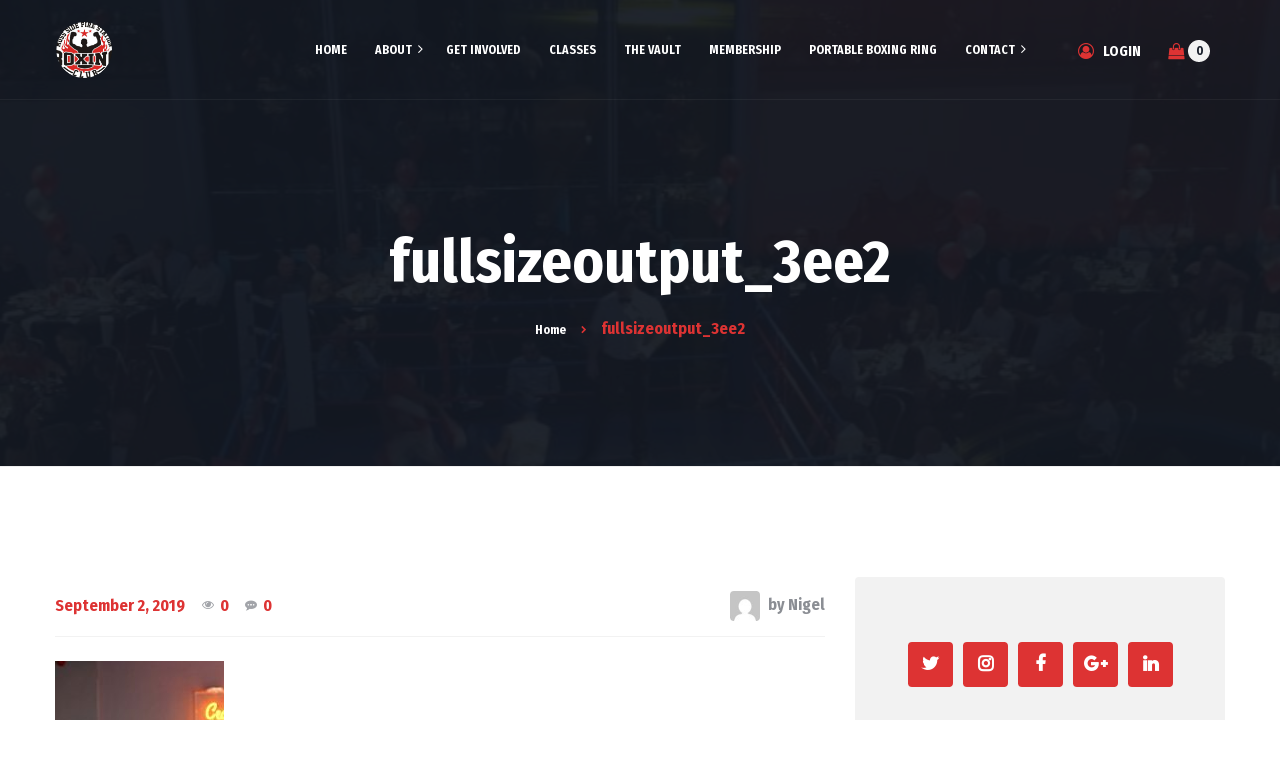

--- FILE ---
content_type: text/html; charset=UTF-8
request_url: https://mosssidefirebox.co.uk/fullsizeoutput_3ee2/
body_size: 18675
content:
<!DOCTYPE html>
<html lang="en">
<head>
	<meta charset="UTF-8">
	<meta name="viewport" content="width=device-width">
	<meta name="format-detection" content="telephone=no">
	<link rel="profile" href="http://gmpg.org/xfn/11">
	<link rel="pingback" href="https://mosssidefirebox.co.uk/xmlrpc.php">
	<script>!function(e,c){e[c]=e[c]+(e[c]&&" ")+"quform-js"}(document.documentElement,"className");</script><title>fullsizeoutput_3ee2 &#8211; Moss Side Fire Station </title>
<meta name='robots' content='max-image-preview:large' />
	<style>img:is([sizes="auto" i], [sizes^="auto," i]) { contain-intrinsic-size: 3000px 1500px }</style>
	<script>window._wca = window._wca || [];</script>
<link rel='dns-prefetch' href='//stats.wp.com' />
<link rel='dns-prefetch' href='//secure.gravatar.com' />
<link rel='dns-prefetch' href='//fonts.googleapis.com' />
<link rel='dns-prefetch' href='//v0.wordpress.com' />
<link rel="alternate" type="application/rss+xml" title="Moss Side Fire Station  &raquo; Feed" href="https://mosssidefirebox.co.uk/feed/" />
<link rel="alternate" type="application/rss+xml" title="Moss Side Fire Station  &raquo; Comments Feed" href="https://mosssidefirebox.co.uk/comments/feed/" />
<link rel="alternate" type="text/calendar" title="Moss Side Fire Station  &raquo; iCal Feed" href="https://mosssidefirebox.co.uk/events/?ical=1" />
<link rel="alternate" type="application/rss+xml" title="Moss Side Fire Station  &raquo; fullsizeoutput_3ee2 Comments Feed" href="https://mosssidefirebox.co.uk/feed/?attachment_id=7052" />
<script type="text/javascript">
/* <![CDATA[ */
window._wpemojiSettings = {"baseUrl":"https:\/\/s.w.org\/images\/core\/emoji\/16.0.1\/72x72\/","ext":".png","svgUrl":"https:\/\/s.w.org\/images\/core\/emoji\/16.0.1\/svg\/","svgExt":".svg","source":{"concatemoji":"https:\/\/mosssidefirebox.co.uk\/wp-includes\/js\/wp-emoji-release.min.js?ver=6.8.3"}};
/*! This file is auto-generated */
!function(s,n){var o,i,e;function c(e){try{var t={supportTests:e,timestamp:(new Date).valueOf()};sessionStorage.setItem(o,JSON.stringify(t))}catch(e){}}function p(e,t,n){e.clearRect(0,0,e.canvas.width,e.canvas.height),e.fillText(t,0,0);var t=new Uint32Array(e.getImageData(0,0,e.canvas.width,e.canvas.height).data),a=(e.clearRect(0,0,e.canvas.width,e.canvas.height),e.fillText(n,0,0),new Uint32Array(e.getImageData(0,0,e.canvas.width,e.canvas.height).data));return t.every(function(e,t){return e===a[t]})}function u(e,t){e.clearRect(0,0,e.canvas.width,e.canvas.height),e.fillText(t,0,0);for(var n=e.getImageData(16,16,1,1),a=0;a<n.data.length;a++)if(0!==n.data[a])return!1;return!0}function f(e,t,n,a){switch(t){case"flag":return n(e,"\ud83c\udff3\ufe0f\u200d\u26a7\ufe0f","\ud83c\udff3\ufe0f\u200b\u26a7\ufe0f")?!1:!n(e,"\ud83c\udde8\ud83c\uddf6","\ud83c\udde8\u200b\ud83c\uddf6")&&!n(e,"\ud83c\udff4\udb40\udc67\udb40\udc62\udb40\udc65\udb40\udc6e\udb40\udc67\udb40\udc7f","\ud83c\udff4\u200b\udb40\udc67\u200b\udb40\udc62\u200b\udb40\udc65\u200b\udb40\udc6e\u200b\udb40\udc67\u200b\udb40\udc7f");case"emoji":return!a(e,"\ud83e\udedf")}return!1}function g(e,t,n,a){var r="undefined"!=typeof WorkerGlobalScope&&self instanceof WorkerGlobalScope?new OffscreenCanvas(300,150):s.createElement("canvas"),o=r.getContext("2d",{willReadFrequently:!0}),i=(o.textBaseline="top",o.font="600 32px Arial",{});return e.forEach(function(e){i[e]=t(o,e,n,a)}),i}function t(e){var t=s.createElement("script");t.src=e,t.defer=!0,s.head.appendChild(t)}"undefined"!=typeof Promise&&(o="wpEmojiSettingsSupports",i=["flag","emoji"],n.supports={everything:!0,everythingExceptFlag:!0},e=new Promise(function(e){s.addEventListener("DOMContentLoaded",e,{once:!0})}),new Promise(function(t){var n=function(){try{var e=JSON.parse(sessionStorage.getItem(o));if("object"==typeof e&&"number"==typeof e.timestamp&&(new Date).valueOf()<e.timestamp+604800&&"object"==typeof e.supportTests)return e.supportTests}catch(e){}return null}();if(!n){if("undefined"!=typeof Worker&&"undefined"!=typeof OffscreenCanvas&&"undefined"!=typeof URL&&URL.createObjectURL&&"undefined"!=typeof Blob)try{var e="postMessage("+g.toString()+"("+[JSON.stringify(i),f.toString(),p.toString(),u.toString()].join(",")+"));",a=new Blob([e],{type:"text/javascript"}),r=new Worker(URL.createObjectURL(a),{name:"wpTestEmojiSupports"});return void(r.onmessage=function(e){c(n=e.data),r.terminate(),t(n)})}catch(e){}c(n=g(i,f,p,u))}t(n)}).then(function(e){for(var t in e)n.supports[t]=e[t],n.supports.everything=n.supports.everything&&n.supports[t],"flag"!==t&&(n.supports.everythingExceptFlag=n.supports.everythingExceptFlag&&n.supports[t]);n.supports.everythingExceptFlag=n.supports.everythingExceptFlag&&!n.supports.flag,n.DOMReady=!1,n.readyCallback=function(){n.DOMReady=!0}}).then(function(){return e}).then(function(){var e;n.supports.everything||(n.readyCallback(),(e=n.source||{}).concatemoji?t(e.concatemoji):e.wpemoji&&e.twemoji&&(t(e.twemoji),t(e.wpemoji)))}))}((window,document),window._wpemojiSettings);
/* ]]> */
</script>

<link rel='stylesheet' id='dashicons-css' href='https://mosssidefirebox.co.uk/wp-includes/css/dashicons.min.css?ver=6.8.3' type='text/css' media='all' />
<link rel='stylesheet' id='post-views-counter-frontend-css' href='https://mosssidefirebox.co.uk/wp-content/plugins/post-views-counter/css/frontend.min.css?ver=1.5.7' type='text/css' media='all' />
<style id='wp-emoji-styles-inline-css' type='text/css'>

	img.wp-smiley, img.emoji {
		display: inline !important;
		border: none !important;
		box-shadow: none !important;
		height: 1em !important;
		width: 1em !important;
		margin: 0 0.07em !important;
		vertical-align: -0.1em !important;
		background: none !important;
		padding: 0 !important;
	}
</style>
<link rel='stylesheet' id='wp-block-library-css' href='https://mosssidefirebox.co.uk/wp-includes/css/dist/block-library/style.min.css?ver=6.8.3' type='text/css' media='all' />
<style id='classic-theme-styles-inline-css' type='text/css'>
/*! This file is auto-generated */
.wp-block-button__link{color:#fff;background-color:#32373c;border-radius:9999px;box-shadow:none;text-decoration:none;padding:calc(.667em + 2px) calc(1.333em + 2px);font-size:1.125em}.wp-block-file__button{background:#32373c;color:#fff;text-decoration:none}
</style>
<style id='esf-fb-halfwidth-style-inline-css' type='text/css'>
.wp-block-create-block-easy-social-feed-facebook-carousel{background-color:#21759b;color:#fff;padding:2px}

</style>
<style id='esf-fb-fullwidth-style-inline-css' type='text/css'>
.wp-block-create-block-easy-social-feed-facebook-carousel{background-color:#21759b;color:#fff;padding:2px}

</style>
<style id='esf-fb-thumbnail-style-inline-css' type='text/css'>
.wp-block-create-block-easy-social-feed-facebook-carousel{background-color:#21759b;color:#fff;padding:2px}

</style>
<link rel='stylesheet' id='mediaelement-css' href='https://mosssidefirebox.co.uk/wp-includes/js/mediaelement/mediaelementplayer-legacy.min.css?ver=4.2.17' type='text/css' media='all' />
<link rel='stylesheet' id='wp-mediaelement-css' href='https://mosssidefirebox.co.uk/wp-includes/js/mediaelement/wp-mediaelement.min.css?ver=6.8.3' type='text/css' media='all' />
<style id='jetpack-sharing-buttons-style-inline-css' type='text/css'>
.jetpack-sharing-buttons__services-list{display:flex;flex-direction:row;flex-wrap:wrap;gap:0;list-style-type:none;margin:5px;padding:0}.jetpack-sharing-buttons__services-list.has-small-icon-size{font-size:12px}.jetpack-sharing-buttons__services-list.has-normal-icon-size{font-size:16px}.jetpack-sharing-buttons__services-list.has-large-icon-size{font-size:24px}.jetpack-sharing-buttons__services-list.has-huge-icon-size{font-size:36px}@media print{.jetpack-sharing-buttons__services-list{display:none!important}}.editor-styles-wrapper .wp-block-jetpack-sharing-buttons{gap:0;padding-inline-start:0}ul.jetpack-sharing-buttons__services-list.has-background{padding:1.25em 2.375em}
</style>
<link rel='stylesheet' id='mpp_gutenberg-css' href='https://mosssidefirebox.co.uk/wp-content/plugins/metronet-profile-picture/dist/blocks.style.build.css?ver=2.6.3' type='text/css' media='all' />
<style id='global-styles-inline-css' type='text/css'>
:root{--wp--preset--aspect-ratio--square: 1;--wp--preset--aspect-ratio--4-3: 4/3;--wp--preset--aspect-ratio--3-4: 3/4;--wp--preset--aspect-ratio--3-2: 3/2;--wp--preset--aspect-ratio--2-3: 2/3;--wp--preset--aspect-ratio--16-9: 16/9;--wp--preset--aspect-ratio--9-16: 9/16;--wp--preset--color--black: #000000;--wp--preset--color--cyan-bluish-gray: #abb8c3;--wp--preset--color--white: #ffffff;--wp--preset--color--pale-pink: #f78da7;--wp--preset--color--vivid-red: #cf2e2e;--wp--preset--color--luminous-vivid-orange: #ff6900;--wp--preset--color--luminous-vivid-amber: #fcb900;--wp--preset--color--light-green-cyan: #7bdcb5;--wp--preset--color--vivid-green-cyan: #00d084;--wp--preset--color--pale-cyan-blue: #8ed1fc;--wp--preset--color--vivid-cyan-blue: #0693e3;--wp--preset--color--vivid-purple: #9b51e0;--wp--preset--gradient--vivid-cyan-blue-to-vivid-purple: linear-gradient(135deg,rgba(6,147,227,1) 0%,rgb(155,81,224) 100%);--wp--preset--gradient--light-green-cyan-to-vivid-green-cyan: linear-gradient(135deg,rgb(122,220,180) 0%,rgb(0,208,130) 100%);--wp--preset--gradient--luminous-vivid-amber-to-luminous-vivid-orange: linear-gradient(135deg,rgba(252,185,0,1) 0%,rgba(255,105,0,1) 100%);--wp--preset--gradient--luminous-vivid-orange-to-vivid-red: linear-gradient(135deg,rgba(255,105,0,1) 0%,rgb(207,46,46) 100%);--wp--preset--gradient--very-light-gray-to-cyan-bluish-gray: linear-gradient(135deg,rgb(238,238,238) 0%,rgb(169,184,195) 100%);--wp--preset--gradient--cool-to-warm-spectrum: linear-gradient(135deg,rgb(74,234,220) 0%,rgb(151,120,209) 20%,rgb(207,42,186) 40%,rgb(238,44,130) 60%,rgb(251,105,98) 80%,rgb(254,248,76) 100%);--wp--preset--gradient--blush-light-purple: linear-gradient(135deg,rgb(255,206,236) 0%,rgb(152,150,240) 100%);--wp--preset--gradient--blush-bordeaux: linear-gradient(135deg,rgb(254,205,165) 0%,rgb(254,45,45) 50%,rgb(107,0,62) 100%);--wp--preset--gradient--luminous-dusk: linear-gradient(135deg,rgb(255,203,112) 0%,rgb(199,81,192) 50%,rgb(65,88,208) 100%);--wp--preset--gradient--pale-ocean: linear-gradient(135deg,rgb(255,245,203) 0%,rgb(182,227,212) 50%,rgb(51,167,181) 100%);--wp--preset--gradient--electric-grass: linear-gradient(135deg,rgb(202,248,128) 0%,rgb(113,206,126) 100%);--wp--preset--gradient--midnight: linear-gradient(135deg,rgb(2,3,129) 0%,rgb(40,116,252) 100%);--wp--preset--font-size--small: 13px;--wp--preset--font-size--medium: 20px;--wp--preset--font-size--large: 36px;--wp--preset--font-size--x-large: 42px;--wp--preset--spacing--20: 0.44rem;--wp--preset--spacing--30: 0.67rem;--wp--preset--spacing--40: 1rem;--wp--preset--spacing--50: 1.5rem;--wp--preset--spacing--60: 2.25rem;--wp--preset--spacing--70: 3.38rem;--wp--preset--spacing--80: 5.06rem;--wp--preset--shadow--natural: 6px 6px 9px rgba(0, 0, 0, 0.2);--wp--preset--shadow--deep: 12px 12px 50px rgba(0, 0, 0, 0.4);--wp--preset--shadow--sharp: 6px 6px 0px rgba(0, 0, 0, 0.2);--wp--preset--shadow--outlined: 6px 6px 0px -3px rgba(255, 255, 255, 1), 6px 6px rgba(0, 0, 0, 1);--wp--preset--shadow--crisp: 6px 6px 0px rgba(0, 0, 0, 1);}:where(.is-layout-flex){gap: 0.5em;}:where(.is-layout-grid){gap: 0.5em;}body .is-layout-flex{display: flex;}.is-layout-flex{flex-wrap: wrap;align-items: center;}.is-layout-flex > :is(*, div){margin: 0;}body .is-layout-grid{display: grid;}.is-layout-grid > :is(*, div){margin: 0;}:where(.wp-block-columns.is-layout-flex){gap: 2em;}:where(.wp-block-columns.is-layout-grid){gap: 2em;}:where(.wp-block-post-template.is-layout-flex){gap: 1.25em;}:where(.wp-block-post-template.is-layout-grid){gap: 1.25em;}.has-black-color{color: var(--wp--preset--color--black) !important;}.has-cyan-bluish-gray-color{color: var(--wp--preset--color--cyan-bluish-gray) !important;}.has-white-color{color: var(--wp--preset--color--white) !important;}.has-pale-pink-color{color: var(--wp--preset--color--pale-pink) !important;}.has-vivid-red-color{color: var(--wp--preset--color--vivid-red) !important;}.has-luminous-vivid-orange-color{color: var(--wp--preset--color--luminous-vivid-orange) !important;}.has-luminous-vivid-amber-color{color: var(--wp--preset--color--luminous-vivid-amber) !important;}.has-light-green-cyan-color{color: var(--wp--preset--color--light-green-cyan) !important;}.has-vivid-green-cyan-color{color: var(--wp--preset--color--vivid-green-cyan) !important;}.has-pale-cyan-blue-color{color: var(--wp--preset--color--pale-cyan-blue) !important;}.has-vivid-cyan-blue-color{color: var(--wp--preset--color--vivid-cyan-blue) !important;}.has-vivid-purple-color{color: var(--wp--preset--color--vivid-purple) !important;}.has-black-background-color{background-color: var(--wp--preset--color--black) !important;}.has-cyan-bluish-gray-background-color{background-color: var(--wp--preset--color--cyan-bluish-gray) !important;}.has-white-background-color{background-color: var(--wp--preset--color--white) !important;}.has-pale-pink-background-color{background-color: var(--wp--preset--color--pale-pink) !important;}.has-vivid-red-background-color{background-color: var(--wp--preset--color--vivid-red) !important;}.has-luminous-vivid-orange-background-color{background-color: var(--wp--preset--color--luminous-vivid-orange) !important;}.has-luminous-vivid-amber-background-color{background-color: var(--wp--preset--color--luminous-vivid-amber) !important;}.has-light-green-cyan-background-color{background-color: var(--wp--preset--color--light-green-cyan) !important;}.has-vivid-green-cyan-background-color{background-color: var(--wp--preset--color--vivid-green-cyan) !important;}.has-pale-cyan-blue-background-color{background-color: var(--wp--preset--color--pale-cyan-blue) !important;}.has-vivid-cyan-blue-background-color{background-color: var(--wp--preset--color--vivid-cyan-blue) !important;}.has-vivid-purple-background-color{background-color: var(--wp--preset--color--vivid-purple) !important;}.has-black-border-color{border-color: var(--wp--preset--color--black) !important;}.has-cyan-bluish-gray-border-color{border-color: var(--wp--preset--color--cyan-bluish-gray) !important;}.has-white-border-color{border-color: var(--wp--preset--color--white) !important;}.has-pale-pink-border-color{border-color: var(--wp--preset--color--pale-pink) !important;}.has-vivid-red-border-color{border-color: var(--wp--preset--color--vivid-red) !important;}.has-luminous-vivid-orange-border-color{border-color: var(--wp--preset--color--luminous-vivid-orange) !important;}.has-luminous-vivid-amber-border-color{border-color: var(--wp--preset--color--luminous-vivid-amber) !important;}.has-light-green-cyan-border-color{border-color: var(--wp--preset--color--light-green-cyan) !important;}.has-vivid-green-cyan-border-color{border-color: var(--wp--preset--color--vivid-green-cyan) !important;}.has-pale-cyan-blue-border-color{border-color: var(--wp--preset--color--pale-cyan-blue) !important;}.has-vivid-cyan-blue-border-color{border-color: var(--wp--preset--color--vivid-cyan-blue) !important;}.has-vivid-purple-border-color{border-color: var(--wp--preset--color--vivid-purple) !important;}.has-vivid-cyan-blue-to-vivid-purple-gradient-background{background: var(--wp--preset--gradient--vivid-cyan-blue-to-vivid-purple) !important;}.has-light-green-cyan-to-vivid-green-cyan-gradient-background{background: var(--wp--preset--gradient--light-green-cyan-to-vivid-green-cyan) !important;}.has-luminous-vivid-amber-to-luminous-vivid-orange-gradient-background{background: var(--wp--preset--gradient--luminous-vivid-amber-to-luminous-vivid-orange) !important;}.has-luminous-vivid-orange-to-vivid-red-gradient-background{background: var(--wp--preset--gradient--luminous-vivid-orange-to-vivid-red) !important;}.has-very-light-gray-to-cyan-bluish-gray-gradient-background{background: var(--wp--preset--gradient--very-light-gray-to-cyan-bluish-gray) !important;}.has-cool-to-warm-spectrum-gradient-background{background: var(--wp--preset--gradient--cool-to-warm-spectrum) !important;}.has-blush-light-purple-gradient-background{background: var(--wp--preset--gradient--blush-light-purple) !important;}.has-blush-bordeaux-gradient-background{background: var(--wp--preset--gradient--blush-bordeaux) !important;}.has-luminous-dusk-gradient-background{background: var(--wp--preset--gradient--luminous-dusk) !important;}.has-pale-ocean-gradient-background{background: var(--wp--preset--gradient--pale-ocean) !important;}.has-electric-grass-gradient-background{background: var(--wp--preset--gradient--electric-grass) !important;}.has-midnight-gradient-background{background: var(--wp--preset--gradient--midnight) !important;}.has-small-font-size{font-size: var(--wp--preset--font-size--small) !important;}.has-medium-font-size{font-size: var(--wp--preset--font-size--medium) !important;}.has-large-font-size{font-size: var(--wp--preset--font-size--large) !important;}.has-x-large-font-size{font-size: var(--wp--preset--font-size--x-large) !important;}
:where(.wp-block-post-template.is-layout-flex){gap: 1.25em;}:where(.wp-block-post-template.is-layout-grid){gap: 1.25em;}
:where(.wp-block-columns.is-layout-flex){gap: 2em;}:where(.wp-block-columns.is-layout-grid){gap: 2em;}
:root :where(.wp-block-pullquote){font-size: 1.5em;line-height: 1.6;}
</style>
<link rel='stylesheet' id='contact-form-7-css' href='https://mosssidefirebox.co.uk/wp-content/plugins/contact-form-7/includes/css/styles.css?ver=6.1.3' type='text/css' media='all' />
<link rel='stylesheet' id='ctf_styles-css' href='https://mosssidefirebox.co.uk/wp-content/plugins/custom-twitter-feeds/css/ctf-styles.min.css?ver=2.3.1' type='text/css' media='all' />
<link rel='stylesheet' id='easy-facebook-likebox-custom-fonts-css' href='https://mosssidefirebox.co.uk/wp-content/plugins/easy-facebook-likebox/frontend/assets/css/esf-custom-fonts.css?ver=6.8.3' type='text/css' media='all' />
<link rel='stylesheet' id='easy-facebook-likebox-popup-styles-css' href='https://mosssidefirebox.co.uk/wp-content/plugins/easy-facebook-likebox/facebook/frontend/assets/css/esf-free-popup.css?ver=6.6.5' type='text/css' media='all' />
<link rel='stylesheet' id='easy-facebook-likebox-frontend-css' href='https://mosssidefirebox.co.uk/wp-content/plugins/easy-facebook-likebox/facebook/frontend/assets/css/easy-facebook-likebox-frontend.css?ver=6.6.5' type='text/css' media='all' />
<link rel='stylesheet' id='easy-facebook-likebox-customizer-style-css' href='https://mosssidefirebox.co.uk/wp-admin/admin-ajax.php?action=easy-facebook-likebox-customizer-style&#038;ver=6.6.5' type='text/css' media='all' />
<link rel='stylesheet' id='rs-plugin-settings-css' href='https://mosssidefirebox.co.uk/wp-content/plugins/revslider/public/assets/css/rs6.css?ver=6.1.2' type='text/css' media='all' />
<style id='rs-plugin-settings-inline-css' type='text/css'>
#rs-demo-id {}
</style>
<link rel='stylesheet' id='woocommerce-layout-css' href='https://mosssidefirebox.co.uk/wp-content/plugins/woocommerce/assets/css/woocommerce-layout.css?ver=10.3.4' type='text/css' media='all' />
<style id='woocommerce-layout-inline-css' type='text/css'>

	.infinite-scroll .woocommerce-pagination {
		display: none;
	}
</style>
<link rel='stylesheet' id='woocommerce-smallscreen-css' href='https://mosssidefirebox.co.uk/wp-content/plugins/woocommerce/assets/css/woocommerce-smallscreen.css?ver=10.3.4' type='text/css' media='only screen and (max-width: 768px)' />
<link rel='stylesheet' id='woocommerce-general-css' href='https://mosssidefirebox.co.uk/wp-content/plugins/woocommerce/assets/css/woocommerce.css?ver=10.3.4' type='text/css' media='all' />
<style id='woocommerce-inline-inline-css' type='text/css'>
.woocommerce form .form-row .required { visibility: visible; }
</style>
<link rel='stylesheet' id='quform-css' href='https://mosssidefirebox.co.uk/wp-content/plugins/quform/cache/quform.css?ver=1566545818' type='text/css' media='all' />
<link rel='stylesheet' id='brands-styles-css' href='https://mosssidefirebox.co.uk/wp-content/plugins/woocommerce/assets/css/brands.css?ver=10.3.4' type='text/css' media='all' />
<link rel='stylesheet' id='bootstrap-css' href='https://mosssidefirebox.co.uk/wp-content/themes/artkombat/assets/css/bootstrap-grid.css?ver=1.0' type='text/css' media='all' />
<link rel='stylesheet' id='artkombat-plugins-css-css' href='https://mosssidefirebox.co.uk/wp-content/themes/artkombat/assets/css/plugins.css?ver=1.2.1' type='text/css' media='all' />
<link rel='stylesheet' id='artkombat-theme-style-css' href='https://mosssidefirebox.co.uk/wp-content/themes/artkombat/style.css?ver=1.2.1' type='text/css' media='all' />
<style id='artkombat-theme-style-inline-css' type='text/css'>
.page-header { background-image: url(//mosssidefirebox.co.uk/wp-content/uploads/2018/12/Mossinnerpagebanner-1.png) !important; } 
#ltx-widgets-footer { background-image: url(//mosssidefirebox.co.uk/wp-content/uploads/2018/12/grey-370125_1280.png) !important; } 
.go-top:before { background-image: url(//mosssidefirebox.co.uk/wp-content/uploads/2018/09/img-go-top.png) !important; } 
nav.navbar .logo img { max-height: 65px; } 
			:root {			  --black:  #171d29;			  --gray:   #f2f2f2;			  --white:  #ffffff;			  --main:   #dd3333;			  --main-lighter:   #fb5151;			  --second:   #dd3333;			  			  --font-main:   'Open Sans';			  --font-headers: 'Fira Sans Condensed';			  			}				
</style>
<link rel='stylesheet' id='font-awesome-css' href='https://mosssidefirebox.co.uk/wp-content/plugins/js_composer/assets/lib/bower/font-awesome/css/font-awesome.min.css?ver=6.0.5' type='text/css' media='all' />
<link rel='stylesheet' id='esf-custom-fonts-css' href='https://mosssidefirebox.co.uk/wp-content/plugins/easy-facebook-likebox/frontend/assets/css/esf-custom-fonts.css?ver=6.8.3' type='text/css' media='all' />
<link rel='stylesheet' id='esf-insta-frontend-css' href='https://mosssidefirebox.co.uk/wp-content/plugins/easy-facebook-likebox//instagram/frontend/assets/css/esf-insta-frontend.css?ver=6.8.3' type='text/css' media='all' />
<link rel='stylesheet' id='esf-insta-customizer-style-css' href='https://mosssidefirebox.co.uk/wp-admin/admin-ajax.php?action=esf-insta-customizer-style&#038;ver=6.8.3' type='text/css' media='all' />
<!--[if lt IE 9]>
<link rel='stylesheet' id='vc_lte_ie9-css' href='https://mosssidefirebox.co.uk/wp-content/plugins/js_composer/assets/css/vc_lte_ie9.min.css?ver=6.0.5' type='text/css' media='screen' />
<![endif]-->
<link rel='stylesheet' id='fw-option-type-icon-v2-pack-linecons-css' href='https://mosssidefirebox.co.uk/wp-content/plugins/unyson/framework/static/libs/linecons/css/linecons.css?ver=2.7.31' type='text/css' media='all' />
<link rel='stylesheet' id='fw-option-type-icon-v2-pack-font-awesome-css' href='https://mosssidefirebox.co.uk/wp-content/plugins/unyson/framework/static/libs/font-awesome/css/font-awesome.min.css?ver=2.7.31' type='text/css' media='all' />
<link rel='stylesheet' id='fw-option-type-icon-v2-pack-entypo-css' href='https://mosssidefirebox.co.uk/wp-content/plugins/unyson/framework/static/libs/entypo/css/entypo.css?ver=2.7.31' type='text/css' media='all' />
<link rel='stylesheet' id='fw-option-type-icon-v2-pack-linearicons-css' href='https://mosssidefirebox.co.uk/wp-content/plugins/unyson/framework/static/libs/lnr/css/lnr.css?ver=2.7.31' type='text/css' media='all' />
<link rel='stylesheet' id='fw-option-type-icon-v2-pack-typicons-css' href='https://mosssidefirebox.co.uk/wp-content/plugins/unyson/framework/static/libs/typcn/css/typcn.css?ver=2.7.31' type='text/css' media='all' />
<link rel='stylesheet' id='fw-option-type-icon-v2-pack-unycon-css' href='https://mosssidefirebox.co.uk/wp-content/plugins/unyson/framework/static/libs/unycon/unycon.css?ver=2.7.31' type='text/css' media='all' />
<link rel='stylesheet' id='artkombat_google_fonts-css' href='//fonts.googleapis.com/css?family=Open+Sans:400,400i,700%7CFira+Sans+Condensed:700%7CShare+Tech+Mono&#038;subset=latin-ext,greek-ext' type='text/css' media='all' />
<link rel='stylesheet' id='csshero-main-stylesheet-css' href='https://mosssidefirebox.co.uk/wp-content/uploads/2019/01/csshero-static-style-artkombat.css?ver=4' type='text/css' media='all' />
<script type="text/javascript" src="https://mosssidefirebox.co.uk/wp-content/plugins/enable-jquery-migrate-helper/js/jquery/jquery-1.12.4-wp.js?ver=1.12.4-wp" id="jquery-core-js"></script>
<script type="text/javascript" src="https://mosssidefirebox.co.uk/wp-content/plugins/enable-jquery-migrate-helper/js/jquery-migrate/jquery-migrate-1.4.1-wp.js?ver=1.4.1-wp" id="jquery-migrate-js"></script>
<script type="text/javascript" src="https://mosssidefirebox.co.uk/wp-content/plugins/easy-facebook-likebox/facebook/frontend/assets/js/esf-free-popup.min.js?ver=6.6.5" id="easy-facebook-likebox-popup-script-js"></script>
<script type="text/javascript" id="easy-facebook-likebox-public-script-js-extra">
/* <![CDATA[ */
var public_ajax = {"ajax_url":"https:\/\/mosssidefirebox.co.uk\/wp-admin\/admin-ajax.php","efbl_is_fb_pro":""};
/* ]]> */
</script>
<script type="text/javascript" src="https://mosssidefirebox.co.uk/wp-content/plugins/easy-facebook-likebox/facebook/frontend/assets/js/public.js?ver=6.6.5" id="easy-facebook-likebox-public-script-js"></script>
<script type="text/javascript" src="https://mosssidefirebox.co.uk/wp-content/plugins/revslider/public/assets/js/revolution.tools.min.js?ver=6.0" id="tp-tools-js"></script>
<script type="text/javascript" src="https://mosssidefirebox.co.uk/wp-content/plugins/revslider/public/assets/js/rs6.min.js?ver=6.1.2" id="revmin-js"></script>
<script type="text/javascript" src="https://mosssidefirebox.co.uk/wp-content/plugins/woocommerce/assets/js/jquery-blockui/jquery.blockUI.min.js?ver=2.7.0-wc.10.3.4" id="wc-jquery-blockui-js" data-wp-strategy="defer"></script>
<script type="text/javascript" id="wc-add-to-cart-js-extra">
/* <![CDATA[ */
var wc_add_to_cart_params = {"ajax_url":"\/wp-admin\/admin-ajax.php","wc_ajax_url":"\/?wc-ajax=%%endpoint%%","i18n_view_cart":"View cart","cart_url":"https:\/\/mosssidefirebox.co.uk\/cart\/","is_cart":"","cart_redirect_after_add":"no"};
/* ]]> */
</script>
<script type="text/javascript" src="https://mosssidefirebox.co.uk/wp-content/plugins/woocommerce/assets/js/frontend/add-to-cart.min.js?ver=10.3.4" id="wc-add-to-cart-js" data-wp-strategy="defer"></script>
<script type="text/javascript" src="https://mosssidefirebox.co.uk/wp-content/plugins/woocommerce/assets/js/js-cookie/js.cookie.min.js?ver=2.1.4-wc.10.3.4" id="wc-js-cookie-js" defer="defer" data-wp-strategy="defer"></script>
<script type="text/javascript" id="woocommerce-js-extra">
/* <![CDATA[ */
var woocommerce_params = {"ajax_url":"\/wp-admin\/admin-ajax.php","wc_ajax_url":"\/?wc-ajax=%%endpoint%%","i18n_password_show":"Show password","i18n_password_hide":"Hide password"};
/* ]]> */
</script>
<script type="text/javascript" src="https://mosssidefirebox.co.uk/wp-content/plugins/woocommerce/assets/js/frontend/woocommerce.min.js?ver=10.3.4" id="woocommerce-js" defer="defer" data-wp-strategy="defer"></script>
<script type="text/javascript" src="https://mosssidefirebox.co.uk/wp-content/plugins/js_composer/assets/js/vendors/woocommerce-add-to-cart.js?ver=6.0.5" id="vc_woocommerce-add-to-cart-js-js"></script>
<script type="text/javascript" src="https://stats.wp.com/s-202549.js" id="woocommerce-analytics-js" defer="defer" data-wp-strategy="defer"></script>
<script type="text/javascript" src="https://mosssidefirebox.co.uk/wp-content/plugins/easy-facebook-likebox/frontend/assets/js/imagesloaded.pkgd.min.js?ver=6.8.3" id="imagesloaded.pkgd.min-js"></script>
<script type="text/javascript" id="esf-insta-public-js-extra">
/* <![CDATA[ */
var esf_insta = {"ajax_url":"https:\/\/mosssidefirebox.co.uk\/wp-admin\/admin-ajax.php","version":"free","nonce":"d1ee5371ed"};
/* ]]> */
</script>
<script type="text/javascript" src="https://mosssidefirebox.co.uk/wp-content/plugins/easy-facebook-likebox//instagram/frontend/assets/js/esf-insta-public.js?ver=1" id="esf-insta-public-js"></script>
<script type="text/javascript" src="https://mosssidefirebox.co.uk/wp-content/themes/artkombat/assets/js/modernizr-2.6.2.min.js?ver=2.6.2" id="modernizr-js"></script>
<link rel="https://api.w.org/" href="https://mosssidefirebox.co.uk/wp-json/" /><link rel="alternate" title="JSON" type="application/json" href="https://mosssidefirebox.co.uk/wp-json/wp/v2/media/7052" /><link rel="EditURI" type="application/rsd+xml" title="RSD" href="https://mosssidefirebox.co.uk/xmlrpc.php?rsd" />
<meta name="generator" content="WordPress 6.8.3" />
<meta name="generator" content="WooCommerce 10.3.4" />
<link rel='shortlink' href='https://wp.me/aaGK1J-1PK' />
<link rel="alternate" title="oEmbed (JSON)" type="application/json+oembed" href="https://mosssidefirebox.co.uk/wp-json/oembed/1.0/embed?url=https%3A%2F%2Fmosssidefirebox.co.uk%2Ffullsizeoutput_3ee2%2F" />
<link rel="alternate" title="oEmbed (XML)" type="text/xml+oembed" href="https://mosssidefirebox.co.uk/wp-json/oembed/1.0/embed?url=https%3A%2F%2Fmosssidefirebox.co.uk%2Ffullsizeoutput_3ee2%2F&#038;format=xml" />
<meta name="tec-api-version" content="v1"><meta name="tec-api-origin" content="https://mosssidefirebox.co.uk"><link rel="alternate" href="https://mosssidefirebox.co.uk/wp-json/tribe/events/v1/" />	<style>img#wpstats{display:none}</style>
			<noscript><style>.woocommerce-product-gallery{ opacity: 1 !important; }</style></noscript>
	<style type="text/css">.recentcomments a{display:inline !important;padding:0 !important;margin:0 !important;}</style><meta name="generator" content="Powered by WPBakery Page Builder - drag and drop page builder for WordPress."/>
<meta name="generator" content="Powered by Slider Revolution 6.1.2 - responsive, Mobile-Friendly Slider Plugin for WordPress with comfortable drag and drop interface." />

<!-- Jetpack Open Graph Tags -->
<meta property="og:type" content="article" />
<meta property="og:title" content="fullsizeoutput_3ee2" />
<meta property="og:url" content="https://mosssidefirebox.co.uk/fullsizeoutput_3ee2/" />
<meta property="og:description" content="Visit the post for more." />
<meta property="article:published_time" content="2019-09-02T14:12:19+00:00" />
<meta property="article:modified_time" content="2019-09-02T14:12:19+00:00" />
<meta property="og:site_name" content="Moss Side Fire Station " />
<meta property="og:image" content="https://mosssidefirebox.co.uk/wp-content/uploads/2019/09/fullsizeoutput_3ee2.jpeg" />
<meta property="og:image:alt" content="" />
<meta name="twitter:text:title" content="fullsizeoutput_3ee2" />
<meta name="twitter:image" content="https://mosssidefirebox.co.uk/wp-content/uploads/2019/09/fullsizeoutput_3ee2.jpeg?w=640" />
<meta name="twitter:card" content="summary_large_image" />
<meta name="twitter:description" content="Visit the post for more." />

<!-- End Jetpack Open Graph Tags -->
<link rel="icon" href="https://mosssidefirebox.co.uk/wp-content/uploads/2018/12/cropped-Moss-Side-Fire-Boxing-shop-products-2-1-32x32.png" sizes="32x32" />
<link rel="icon" href="https://mosssidefirebox.co.uk/wp-content/uploads/2018/12/cropped-Moss-Side-Fire-Boxing-shop-products-2-1-192x192.png" sizes="192x192" />
<link rel="apple-touch-icon" href="https://mosssidefirebox.co.uk/wp-content/uploads/2018/12/cropped-Moss-Side-Fire-Boxing-shop-products-2-1-180x180.png" />
<meta name="msapplication-TileImage" content="https://mosssidefirebox.co.uk/wp-content/uploads/2018/12/cropped-Moss-Side-Fire-Boxing-shop-products-2-1-270x270.png" />
<script type="text/javascript">function setREVStartSize(t){try{var h,e=document.getElementById(t.c).parentNode.offsetWidth;if(e=0===e||isNaN(e)?window.innerWidth:e,t.tabw=void 0===t.tabw?0:parseInt(t.tabw),t.thumbw=void 0===t.thumbw?0:parseInt(t.thumbw),t.tabh=void 0===t.tabh?0:parseInt(t.tabh),t.thumbh=void 0===t.thumbh?0:parseInt(t.thumbh),t.tabhide=void 0===t.tabhide?0:parseInt(t.tabhide),t.thumbhide=void 0===t.thumbhide?0:parseInt(t.thumbhide),t.mh=void 0===t.mh||""==t.mh||"auto"===t.mh?0:parseInt(t.mh,0),"fullscreen"===t.layout||"fullscreen"===t.l)h=Math.max(t.mh,window.innerHeight);else{for(var i in t.gw=Array.isArray(t.gw)?t.gw:[t.gw],t.rl)void 0!==t.gw[i]&&0!==t.gw[i]||(t.gw[i]=t.gw[i-1]);for(var i in t.gh=void 0===t.el||""===t.el||Array.isArray(t.el)&&0==t.el.length?t.gh:t.el,t.gh=Array.isArray(t.gh)?t.gh:[t.gh],t.rl)void 0!==t.gh[i]&&0!==t.gh[i]||(t.gh[i]=t.gh[i-1]);var r,a=new Array(t.rl.length),n=0;for(var i in t.tabw=t.tabhide>=e?0:t.tabw,t.thumbw=t.thumbhide>=e?0:t.thumbw,t.tabh=t.tabhide>=e?0:t.tabh,t.thumbh=t.thumbhide>=e?0:t.thumbh,t.rl)a[i]=t.rl[i]<window.innerWidth?0:t.rl[i];for(var i in r=a[0],a)r>a[i]&&0<a[i]&&(r=a[i],n=i);var d=e>t.gw[n]+t.tabw+t.thumbw?1:(e-(t.tabw+t.thumbw))/t.gw[n];h=t.gh[n]*d+(t.tabh+t.thumbh)}void 0===window.rs_init_css&&(window.rs_init_css=document.head.appendChild(document.createElement("style"))),document.getElementById(t.c).height=h,window.rs_init_css.innerHTML+="#"+t.c+"_wrapper { height: "+h+"px }"}catch(t){console.log("Failure at Presize of Slider:"+t)}};</script>
		<style type="text/css" id="wp-custom-css">
			.tg  {border-collapse:collapse;border-spacing:0;}
.tg td{font-family:Arial, sans-serif;font-size:14px;padding:10px 5px;border-style:solid;border-width:1px;overflow:hidden;word-break:normal;border-color:black;width:400px}
.tg th{font-family:Arial, sans-serif;font-size:14px;font-weight:normal;padding:10px 5px;border-style:solid;border-width:1px;overflow:hidden;word-break:normal;border-color:black;}
.tg .tg-uys7{border-color:inherit;text-align:center}		</style>
		<noscript><style> .wpb_animate_when_almost_visible { opacity: 1; }</style></noscript></head>
<body class="attachment wp-singular attachment-template-default single single-attachment postid-7052 attachmentid-7052 attachment-jpeg wp-theme-artkombat theme-artkombat woocommerce-no-js tribe-no-js masthead-fixed full-width footer-widgets singular paceloader-enabled wpb-js-composer js-comp-ver-6.0.5 vc_responsive">
<div id="preloader"></div><div id="nav-wrapper" class="navbar-layout-transparent">
	<nav class="navbar" data-spy="affix" data-offset-top="0">
		<div class=" container">
							
			<div class="navbar-logo ">	
				<a class="logo" href="https://mosssidefirebox.co.uk/"><img width="230" height="232" src="https://mosssidefirebox.co.uk/wp-content/uploads/2018/12/Moss-Side-Fire-Boxing-shop-products-2-1.png" class="attachment-full size-full" alt="" decoding="async" fetchpriority="high" srcset="https://mosssidefirebox.co.uk/wp-content/uploads/2018/12/Moss-Side-Fire-Boxing-shop-products-2-1.png 230w, https://mosssidefirebox.co.uk/wp-content/uploads/2018/12/Moss-Side-Fire-Boxing-shop-products-2-1-150x150.png 150w, https://mosssidefirebox.co.uk/wp-content/uploads/2018/12/Moss-Side-Fire-Boxing-shop-products-2-1-100x100.png 100w, https://mosssidefirebox.co.uk/wp-content/uploads/2018/12/Moss-Side-Fire-Boxing-shop-products-2-1-24x24.png 24w, https://mosssidefirebox.co.uk/wp-content/uploads/2018/12/Moss-Side-Fire-Boxing-shop-products-2-1-48x48.png 48w, https://mosssidefirebox.co.uk/wp-content/uploads/2018/12/Moss-Side-Fire-Boxing-shop-products-2-1-96x96.png 96w, https://mosssidefirebox.co.uk/wp-content/uploads/2018/12/Moss-Side-Fire-Boxing-shop-products-2-1-70x70.png 70w" sizes="(max-width: 230px) 100vw, 230px" /></a>			</div>
			<div id="navbar" class="navbar-collapse collapse" data-mobile-screen-width="1200">
				<div class="toggle-wrap">
					<a class="logo" href="https://mosssidefirebox.co.uk/"><img width="230" height="232" src="https://mosssidefirebox.co.uk/wp-content/uploads/2018/12/Moss-Side-Fire-Boxing-shop-products-2-1.png" class="attachment-full size-full" alt="" decoding="async" srcset="https://mosssidefirebox.co.uk/wp-content/uploads/2018/12/Moss-Side-Fire-Boxing-shop-products-2-1.png 230w, https://mosssidefirebox.co.uk/wp-content/uploads/2018/12/Moss-Side-Fire-Boxing-shop-products-2-1-150x150.png 150w, https://mosssidefirebox.co.uk/wp-content/uploads/2018/12/Moss-Side-Fire-Boxing-shop-products-2-1-100x100.png 100w, https://mosssidefirebox.co.uk/wp-content/uploads/2018/12/Moss-Side-Fire-Boxing-shop-products-2-1-24x24.png 24w, https://mosssidefirebox.co.uk/wp-content/uploads/2018/12/Moss-Side-Fire-Boxing-shop-products-2-1-48x48.png 48w, https://mosssidefirebox.co.uk/wp-content/uploads/2018/12/Moss-Side-Fire-Boxing-shop-products-2-1-96x96.png 96w, https://mosssidefirebox.co.uk/wp-content/uploads/2018/12/Moss-Side-Fire-Boxing-shop-products-2-1-70x70.png 70w" sizes="(max-width: 230px) 100vw, 230px" /></a>						
					<button type="button" class="navbar-toggle collapsed">
						<span class="close"><span class="fa fa-close"></span></span>
					</button>							
					<div class="clearfix"></div>
				</div>
				<ul id="menu-new" class="nav navbar-nav"><li id="menu-item-6549" class="menu-item menu-item-type-post_type menu-item-object-page menu-item-home menu-item-6549"><a href="https://mosssidefirebox.co.uk/" ><span>Home</span></a></li>
<li id="menu-item-6550" class="menu-item menu-item-type-post_type menu-item-object-page menu-item-has-children menu-item-6550"><a href="https://mosssidefirebox.co.uk/about-us/" ><span>About</span></a>
<ul class="sub-menu">
	<li id="menu-item-6764" class="menu-item menu-item-type-post_type menu-item-object-page menu-item-6764"><a href="https://mosssidefirebox.co.uk/why-boxing/" ><span>Why Boxing</span></a></li>
	<li id="menu-item-6934" class="menu-item menu-item-type-post_type menu-item-object-page menu-item-6934"><a href="https://mosssidefirebox.co.uk/gallery2/" ><span>Gallery</span></a></li>
</ul>
</li>
<li id="menu-item-6652" class="menu-item menu-item-type-post_type menu-item-object-page menu-item-6652"><a href="https://mosssidefirebox.co.uk/volunteer/" ><span>Get involved</span></a></li>
<li id="menu-item-6765" class="menu-item menu-item-type-post_type menu-item-object-page menu-item-6765"><a href="https://mosssidefirebox.co.uk/classes3/" ><span>Classes</span></a></li>
<li id="menu-item-6554" class="menu-item menu-item-type-post_type menu-item-object-page menu-item-6554"><a href="https://mosssidefirebox.co.uk/the-vault/" ><span>THE VAULT</span></a></li>
<li id="menu-item-6551" class="menu-item menu-item-type-post_type menu-item-object-page menu-item-6551"><a href="https://mosssidefirebox.co.uk/membership/" ><span>Membership</span></a></li>
<li id="menu-item-6552" class="menu-item menu-item-type-post_type menu-item-object-page menu-item-6552"><a href="https://mosssidefirebox.co.uk/portable-boxing-ring-2/" ><span>Portable Boxing Ring</span></a></li>
<li id="menu-item-6673" class="menu-item menu-item-type-post_type menu-item-object-page menu-item-has-children menu-item-6673"><a href="https://mosssidefirebox.co.uk/contact/" ><span>Contact</span></a>
<ul class="sub-menu">
	<li id="menu-item-7148" class="menu-item menu-item-type-post_type menu-item-object-page menu-item-7148"><a href="https://mosssidefirebox.co.uk/roles-and-responsibilities/" ><span>Roles and Responsibilities</span></a></li>
	<li id="menu-item-6826" class="menu-item menu-item-type-post_type menu-item-object-page menu-item-6826"><a href="https://mosssidefirebox.co.uk/club-news/" ><span>News</span></a></li>
</ul>
</li>
</ul><div class="ltx-navbar-icons"><ul>
						<li class="ltx-fa-icon ltx-nav-profile menu-item-has-children  hidden-md hidden-sm hidden-ms hidden-xs">
							<a href="https://mosssidefirebox.co.uk/my-account/"><span class="fa fa-user-circle-o"></span>
							 Login</a></li>
						<li class="ltx-fa-icon ltx-nav-cart  hidden-md hidden-sm hidden-ms hidden-xs">
							<div class="cart-navbar">
								<a href="https://mosssidefirebox.co.uk/cart/" class="ltx-cart cart shop_table" title="View your shopping cart"><span class="cart-contents header-cart-count count">0</span><i class="fa fa-shopping-bag" aria-hidden="true"></i>
								</a>
							</div>
						</li></ul></div>				<div class="mobile-controls">
					<div><ul>
						<li class="ltx-fa-icon ltx-nav-profile menu-item-has-children ">
							<a href="https://mosssidefirebox.co.uk/my-account/"><span class="fa fa-user-circle-o"></span>
							 Login</a></li>
						<li class="ltx-fa-icon ltx-nav-cart ">
							<div class="cart-navbar">
								<a href="https://mosssidefirebox.co.uk/cart/" class="ltx-cart cart shop_table" title="View your shopping cart"><span class="cart-contents header-cart-count count">0</span><i class="fa fa-shopping-bag" aria-hidden="true"></i>
								</a>
							</div>
						</li></ul></div>				</div>				
			</div>
			<div class="navbar-controls">	
				<button type="button" class="navbar-toggle collapsed">
					<span class="icon-bar top-bar"></span>
					<span class="icon-bar middle-bar"></span>
					<span class="icon-bar bottom-bar"></span>
				</button>			
			</div>
					</div>
	</nav>

</div>
	<header class="page-header   header-h1  header-parallax ltx-parallax  hasBreadcrumbs">
	    <div class="container">   
	    	<h1>fullsizeoutput_3ee2 </h1><ul class="breadcrumbs" typeof="BreadcrumbList" vocab="https://schema.org/"><!-- Breadcrumb NavXT 7.4.1 -->
<li class="home"><span property="itemListElement" typeof="ListItem"><a property="item" typeof="WebPage" title="Go to Home." href="https://mosssidefirebox.co.uk" class="home"><span property="name">Home</span></a><meta property="position" content="1"></span></li>
<li class="post post-attachment current-item"><span property="itemListElement" typeof="ListItem"><span property="name">fullsizeoutput_3ee2</span><meta property="position" content="2"></span></li>
</ul>	    
	    </div>	    
	</header>
		<div class="container main-wrapper"><div class="inner-page margin-default">
    <div class="row row-eq-height_ ">  
        <div class="col-xl-8 col-lg-8 col-md-12 col-xs-12">
            <section class="blog-post">
				<article id="post-7052" class="post-7052 attachment type-attachment status-inherit hentry">
	    <div class="blog-info blog-info-post-top">
		<div class="blog-info-left"><span class="ltx-date"><span class="dt">September 2, 2019</span></span></div><ul><li class="icon-fav">
				<span class="fa fa-eye"></span><i>0</span></i>
			</li><li class="icon-comments"><span class="fa fa-commenting"></span>0</li></ul><div class="ltx-user"><img alt='' src='https://secure.gravatar.com/avatar/4a3ac0637e4d9074c57b743363f15d400413f136a9d853fee0335da8f6908f46?s=50&#038;d=mm&#038;r=g' srcset='https://secure.gravatar.com/avatar/4a3ac0637e4d9074c57b743363f15d400413f136a9d853fee0335da8f6908f46?s=100&#038;d=mm&#038;r=g 2x' class='avatar avatar-50 photo' height='50' width='50' decoding='async'/><span class="info">by Nigel</span></div>    </div>
    <div class="description">
        <div class="text text-page">
			<p class="attachment"><a href='https://mosssidefirebox.co.uk/wp-content/uploads/2019/09/fullsizeoutput_3ee2.jpeg'><img loading="lazy" decoding="async" width="169" height="300" src="https://mosssidefirebox.co.uk/wp-content/uploads/2019/09/fullsizeoutput_3ee2-169x300.jpeg" class="attachment-medium size-medium" alt="" srcset="https://mosssidefirebox.co.uk/wp-content/uploads/2019/09/fullsizeoutput_3ee2-169x300.jpeg 169w, https://mosssidefirebox.co.uk/wp-content/uploads/2019/09/fullsizeoutput_3ee2-768x1363.jpeg 768w, https://mosssidefirebox.co.uk/wp-content/uploads/2019/09/fullsizeoutput_3ee2-577x1024.jpeg 577w, https://mosssidefirebox.co.uk/wp-content/uploads/2019/09/fullsizeoutput_3ee2-340x603.jpeg 340w, https://mosssidefirebox.co.uk/wp-content/uploads/2019/09/fullsizeoutput_3ee2-500x887.jpeg 500w, https://mosssidefirebox.co.uk/wp-content/uploads/2019/09/fullsizeoutput_3ee2-426x755.jpeg 426w, https://mosssidefirebox.co.uk/wp-content/uploads/2019/09/fullsizeoutput_3ee2.jpeg 1560w" sizes="auto, (max-width: 169px) 100vw, 169px" /></a></p>
        </div>
    </div>	    
    <div class="clearfix"></div>
    <div class="blog-info-post-bottom">
			
    </div>	
    </article>
<div id="comments" class="comments-area">

				<div class="comments-form-wrap">
			<a class="anchor" id="comments-form"></a>
			<div class="comments-form anchor">
					<div id="respond" class="comment-respond">
		<h3 id="reply-title" class="comment-reply-title">Add Comment <small><a rel="nofollow" id="cancel-comment-reply-link" href="/fullsizeoutput_3ee2/#respond" style="display:none;">Cancel reply</a></small></h3><form action="https://mosssidefirebox.co.uk/wp-comments-post.php" method="post" id="commentform" class="comment-form"><p class="comments_notes">Your email address will not be published. Required fields are marked *</p><div class="comments-field comments_message"><label for="comment" class="required">Your Message</label><textarea id="comment" name="comment" placeholder="Comment" aria-required="true"></textarea></div><div class="row"><div class="comments-field comments_author col-sm-6"><label for="author" class="required">Name</label><input id="author" name="author" type="text" placeholder="Name *" value="" size="30" aria-required="true" /></div>
<div class="comments-field comments_email col-sm-6"><label for="email" class="required">Email</label><input id="email" name="email" type="text" placeholder="Email *" value="" size="30" aria-required="true" /></div></div>
<p class="form-submit"><input name="submit" type="submit" id="send_comment" class="submit" value="Leave Comment" /> <input type='hidden' name='comment_post_ID' value='7052' id='comment_post_ID' />
<input type='hidden' name='comment_parent' id='comment_parent' value='0' />
</p></form>	</div><!-- #respond -->
				</div>
		</div>
	
</div>
                    
            </section>
        </div>
	    	<div class="col-xl-3 col-lg-4 col-md-12 col-sm-12 col-xs-12 div-sidebar" >
		<div id="content-sidebar" class="content-sidebar widget-area" role="complementary">
			<aside id="ltx_icons-2" class="widget widget_ltx_icons"><ul class="social-big">								<li><a href="#" class="fa fa-twitter"></a></li>
										<li><a href="#" class="fa fa-instagram"></a></li>
										<li><a href="#" class="fa fa-facebook-f"></a></li>
										<li><a href="#" class="fa fa-google-plus"></a></li>
										<li><a href="#" class="fa fa-linkedin"></a></li>
			</ul>
</aside><aside id="search-3" class="widget widget_search"><h3 class="header-widget">Search</h3><div class="search-form">
	<form role="search" method="get" class="wp-searchform" action="https://mosssidefirebox.co.uk/" >
		<div class="input-div"><input type="text" name="s" value="" placeholder="Search"></div>
		<button id="searchsubmit" type="submit"><span class="search-icon fa fa-search"></span></button>
	</form>
</div>			
</aside><aside id="categories-3" class="widget widget_categories"><h3 class="header-widget">Categories</h3>
			<ul>
					<li class="cat-item cat-item-299"><a href="https://mosssidefirebox.co.uk/category/in-the-news/">In the News</a> (6)
</li>
	<li class="cat-item cat-item-1"><a href="https://mosssidefirebox.co.uk/category/uncategorized/">Uncategorized</a> (1)
</li>
			</ul>

			</aside><aside id="recent-comments-2" class="widget widget_recent_comments"><h3 class="header-widget">Comments</h3><ul id="recentcomments"></ul></aside><aside id="ltx_blogposts-8" class="widget widget_ltx_blogposts"><h3 class="header-widget">Recent Posts</h3><div class="items"><div class="post"><a href="https://mosssidefirebox.co.uk/nicola-adams-visit-with-bbc/" class="photo"><img width="110" height="80" src="https://mosssidefirebox.co.uk/wp-content/uploads/2019/01/mossblog3-1-110x80.png" class="attachment-artkombat-tiny size-artkombat-tiny wp-post-image" alt="" decoding="async" loading="lazy" /></a><div class="blog-info top"><a href="https://mosssidefirebox.co.uk/nicola-adams-visit-with-bbc/" class="ltx-date"><span class="dt">January 10, 2019</span></a><a href="https://mosssidefirebox.co.uk/nicola-adams-visit-with-bbc/"><h6>Nicola Adams visit with BBC</h6></a></div></div><div class="post"><a href="https://mosssidefirebox.co.uk/fire-service-boxing-club-a-life-changer/" class="photo"><img width="110" height="80" src="https://mosssidefirebox.co.uk/wp-content/uploads/2019/01/mossblog1-110x80.png" class="attachment-artkombat-tiny size-artkombat-tiny wp-post-image" alt="" decoding="async" loading="lazy" /></a><div class="blog-info top"><a href="https://mosssidefirebox.co.uk/fire-service-boxing-club-a-life-changer/" class="ltx-date"><span class="dt">January 10, 2019</span></a><a href="https://mosssidefirebox.co.uk/fire-service-boxing-club-a-life-changer/"><h6>Fire Service Boxing Club a Life-Changer</h6></a></div></div></div><p class="btn-wrapper"><a href="/blogs/" class="btn btn-xs">More</a></p></aside><aside id="calendar-2" class="widget widget_calendar"><h3 class="header-widget">Calendar</h3><div id="calendar_wrap" class="calendar_wrap"><table id="wp-calendar" class="wp-calendar-table">
	<caption>December 2025</caption>
	<thead>
	<tr>
		<th scope="col" aria-label="Monday">M</th>
		<th scope="col" aria-label="Tuesday">T</th>
		<th scope="col" aria-label="Wednesday">W</th>
		<th scope="col" aria-label="Thursday">T</th>
		<th scope="col" aria-label="Friday">F</th>
		<th scope="col" aria-label="Saturday">S</th>
		<th scope="col" aria-label="Sunday">S</th>
	</tr>
	</thead>
	<tbody>
	<tr><td>1</td><td>2</td><td>3</td><td id="today">4</td><td>5</td><td>6</td><td>7</td>
	</tr>
	<tr>
		<td>8</td><td>9</td><td>10</td><td>11</td><td>12</td><td>13</td><td>14</td>
	</tr>
	<tr>
		<td>15</td><td>16</td><td>17</td><td>18</td><td>19</td><td>20</td><td>21</td>
	</tr>
	<tr>
		<td>22</td><td>23</td><td>24</td><td>25</td><td>26</td><td>27</td><td>28</td>
	</tr>
	<tr>
		<td>29</td><td>30</td><td>31</td>
		<td class="pad" colspan="4">&nbsp;</td>
	</tr>
	</tbody>
	</table><nav aria-label="Previous and next months" class="wp-calendar-nav">
		<span class="wp-calendar-nav-prev"><a href="https://mosssidefirebox.co.uk/2019/01/">&laquo; Jan</a></span>
		<span class="pad">&nbsp;</span>
		<span class="wp-calendar-nav-next">&nbsp;</span>
	</nav></div></aside>		</div>
	</div>
    </div>
</div>
    </div>
<div class="container subscribe-wrapper"><div class="subscribe-block"><section class="vc_section"><div class="vc_row wpb_row vc_row-fluid vc_row-o-content-middle vc_row-flex"><div class="wpb_column vc_column_container vc_col-sm-12 vc_col-md-6"><div class="vc_column-inner"><div class="wpb_wrapper"><div class="heading  default align-left color-white subcolor-black transform-default has-subheader icon-type-before   vc_custom_1543825805915 heading-tag-h3 heading-icon" id="like_sc_header_682727239"><h6 class="subheader ltx-sr-id-like_sc_header_6827272391297252392 ltx-sr ltx-sr-effect-fade_in ltx-sr-el-block ltx-sr-delay-100 ltx-sr-duration-300 ltx-sr-sequences-50">Want to keep up to date on our clubs news?</h6><img src="https://mosssidefirebox.co.uk/wp-content/uploads/2018/09/subscribe.png" class="heading-icon " alt="Subscribe to our mailing list"><div class="heading-content"><h3 class="header ltx-sr-id-like_sc_header_6827272391040748798 ltx-sr ltx-sr-effect-fade_in ltx-sr-el-block ltx-sr-delay-0 ltx-sr-duration-1000 ltx-sr-sequences-0">Subscribe to our mailing list</h3></div></div></div></div></div><div class="wpb_column vc_column_container vc_col-sm-12 vc_col-md-6 text-align-center-md-sm-ms"><div class="vc_column-inner"><div class="wpb_wrapper">
	<div class="wpb_text_column wpb_content_element " >
		<div class="wpb_wrapper">
			<script>(function() {
	window.mc4wp = window.mc4wp || {
		listeners: [],
		forms: {
			on: function(evt, cb) {
				window.mc4wp.listeners.push(
					{
						event   : evt,
						callback: cb
					}
				);
			}
		}
	}
})();
</script><!-- Mailchimp for WordPress v4.10.8 - https://wordpress.org/plugins/mailchimp-for-wp/ --><form id="mc4wp-form-1" class="mc4wp-form mc4wp-form-806" method="post" data-id="806" data-name="Subscribe Form" ><div class="mc4wp-form-fields"><div class="input-group">
      <input type="email" name="EMAIL" placeholder="Your email ..." required />
      <span class="input-group-append">
        <button class="btn btn-black color-hover-gray" type="submit">Subscribe</button>
      </span>
</div>  
</div><label style="display: none !important;">Leave this field empty if you're human: <input type="text" name="_mc4wp_honeypot" value="" tabindex="-1" autocomplete="off" /></label><input type="hidden" name="_mc4wp_timestamp" value="1764850796" /><input type="hidden" name="_mc4wp_form_id" value="806" /><input type="hidden" name="_mc4wp_form_element_id" value="mc4wp-form-1" /><div class="mc4wp-response"></div></form><!-- / Mailchimp for WordPress Plugin -->

		</div>
	</div>
</div></div></div></div></section></div></div>		<section id="ltx-widgets-footer" >
			<div class="container container-short">
				<div class="row">
	                	                    						<div class="col-md-3 col-sm-6 col-ms-12  matchHeight clearfix">    
							<div class="footer-widget-area">
								<div id="text-8" class="widget widget_text">			<div class="textwidget"><p><img loading="lazy" decoding="async" class="alignnone wp-image-6653" src="https://mosssidefirebox.co.uk/wp-content/uploads/2018/12/Moss-Logo23.png" alt="" width="180" height="150" /></p>
</div>
		</div><div class="ltx-social ltx-nav-second"><ul><li><a href="https://www.facebook.com/Moss-Side-Fire-Station-Boxing-Club-151734351562360/" target="_self"><span class="fa fa-facebook-f"></span></a></li><li><a href="https://twitter.com/mosssidefirebox" target="_self"><span class="fa fa-twitter"></span></a></li><li><a href="https://www.instagram.com/mosssidefirestationboxingclub" target="_self"><span class="fa fa-instagram"></span></a></li></ul></div><div id="text-9" class="widget widget_text">			<div class="textwidget">
</div>
		</div>							</div>
						</div>
							                	                    						<div class="col-md-3 col-sm-6 col-ms-12  matchHeight clearfix">    
							<div class="footer-widget-area">
								<div id="nav_menu-2" class="widget widget_nav_menu"><h4 class="header-widget">Explore</h4><div class="menu-pages-container"><ul id="menu-pages" class="menu"><li id="menu-item-6756" class="menu-item menu-item-type-post_type menu-item-object-page menu-item-6756"><a href="https://mosssidefirebox.co.uk/classes3/" >Classes</a></li>
<li id="menu-item-6775" class="menu-item menu-item-type-post_type menu-item-object-page menu-item-6775"><a href="https://mosssidefirebox.co.uk/events/" >Events</a></li>
<li id="menu-item-6740" class="menu-item menu-item-type-post_type menu-item-object-page menu-item-6740"><a href="https://mosssidefirebox.co.uk/membership/" >Membership</a></li>
<li id="menu-item-6741" class="menu-item menu-item-type-post_type menu-item-object-page menu-item-6741"><a href="https://mosssidefirebox.co.uk/portable-boxing-ring-2/" >Portable Boxing Ring</a></li>
<li id="menu-item-6742" class="menu-item menu-item-type-post_type menu-item-object-page menu-item-6742"><a href="https://mosssidefirebox.co.uk/the-vault/" >THE VAULT</a></li>
</ul></div></div>							</div>
						</div>
							                	                    						<div class="col-md-3 col-sm-6 col-ms-12  matchHeight clearfix">    
							<div class="footer-widget-area">
								<div id="nav_menu-3" class="widget widget_nav_menu"><h4 class="header-widget">Quick Links</h4><div class="menu-useful-links-container"><ul id="menu-useful-links" class="menu"><li id="menu-item-6737" class="menu-item menu-item-type-post_type menu-item-object-page menu-item-6737"><a href="https://mosssidefirebox.co.uk/shop/" >Shop</a></li>
<li id="menu-item-6735" class="menu-item menu-item-type-post_type menu-item-object-page menu-item-6735"><a href="https://mosssidefirebox.co.uk/cart/" >Cart</a></li>
<li id="menu-item-6736" class="menu-item menu-item-type-post_type menu-item-object-page menu-item-6736"><a href="https://mosssidefirebox.co.uk/checkout/" >Checkout</a></li>
<li id="menu-item-6738" class="menu-item menu-item-type-post_type menu-item-object-page menu-item-6738"><a href="https://mosssidefirebox.co.uk/my-account/" >My account</a></li>
<li id="menu-item-6841" class="menu-item menu-item-type-post_type menu-item-object-page menu-item-6841"><a href="https://mosssidefirebox.co.uk/volunteer/" >Get involved / volunteering</a></li>
</ul></div></div>							</div>
						</div>
							                	                    						<div class="col-md-3 col-sm-6 col-ms-12  matchHeight clearfix">    
							<div class="footer-widget-area">
								<div id="nav_menu-4" class="widget widget_nav_menu"><h4 class="header-widget">Links</h4><div class="menu-quick-links-container"><ul id="menu-quick-links" class="menu"><li id="menu-item-6842" class="menu-item menu-item-type-post_type menu-item-object-page menu-item-6842"><a href="https://mosssidefirebox.co.uk/club-volunteers/" >Club Volunteers</a></li>
<li id="menu-item-6732" class="menu-item menu-item-type-post_type menu-item-object-page menu-item-6732"><a href="https://mosssidefirebox.co.uk/volunteer/" >Get involved / volunteering</a></li>
<li id="menu-item-6734" class="menu-item menu-item-type-post_type menu-item-object-page menu-item-6734"><a href="https://mosssidefirebox.co.uk/club-news/" >Club News</a></li>
<li id="menu-item-6743" class="menu-item menu-item-type-post_type menu-item-object-page menu-item-6743"><a href="https://mosssidefirebox.co.uk/gallery/" >Gallery</a></li>
<li id="menu-item-6844" class="menu-item menu-item-type-post_type menu-item-object-page menu-item-6844"><a href="https://mosssidefirebox.co.uk/testimonials/" >Testimonials</a></li>
</ul></div></div>							</div>
						</div>
							                				</div>
			</div>
		</section>
	    		<footer class="copyright-block copyright-layout-">
			<div class="container">
	            <p>Moss Side Fire Station Boxing Club (Registered Charity 1181405) © All Rights Reserved - 2019 - Website By <a href="http://www.thinkbigonline.co.uk">Think Big Online&nbsp;</a></p><a href="#" class="ltx-go-top ltx-go-top-img floating"><img width="19" height="19" src="https://mosssidefirebox.co.uk/wp-content/uploads/2018/09/img-go-top.png" class="attachment-full size-full" alt="" decoding="async" loading="lazy" /><span>go top</span></a>			</div>
		</footer>
		<script type="speculationrules">
{"prefetch":[{"source":"document","where":{"and":[{"href_matches":"\/*"},{"not":{"href_matches":["\/wp-*.php","\/wp-admin\/*","\/wp-content\/uploads\/*","\/wp-content\/*","\/wp-content\/plugins\/*","\/wp-content\/themes\/artkombat\/*","\/*\\?(.+)"]}},{"not":{"selector_matches":"a[rel~=\"nofollow\"]"}},{"not":{"selector_matches":".no-prefetch, .no-prefetch a"}}]},"eagerness":"conservative"}]}
</script>
		<script>
		( function ( body ) {
			'use strict';
			body.className = body.className.replace( /\btribe-no-js\b/, 'tribe-js' );
		} )( document.body );
		</script>
		<script>(function() {function maybePrefixUrlField () {
  const value = this.value.trim()
  if (value !== '' && value.indexOf('http') !== 0) {
    this.value = 'http://' + value
  }
}

const urlFields = document.querySelectorAll('.mc4wp-form input[type="url"]')
for (let j = 0; j < urlFields.length; j++) {
  urlFields[j].addEventListener('blur', maybePrefixUrlField)
}
})();</script>	<div style="display:none">
			<div class="grofile-hash-map-404edb2c22695e7bda6f86e717505f95">
		</div>
		</div>
		<script> /* <![CDATA[ */var tribe_l10n_datatables = {"aria":{"sort_ascending":": activate to sort column ascending","sort_descending":": activate to sort column descending"},"length_menu":"Show _MENU_ entries","empty_table":"No data available in table","info":"Showing _START_ to _END_ of _TOTAL_ entries","info_empty":"Showing 0 to 0 of 0 entries","info_filtered":"(filtered from _MAX_ total entries)","zero_records":"No matching records found","search":"Search:","all_selected_text":"All items on this page were selected. ","select_all_link":"Select all pages","clear_selection":"Clear Selection.","pagination":{"all":"All","next":"Next","previous":"Previous"},"select":{"rows":{"0":"","_":": Selected %d rows","1":": Selected 1 row"}},"datepicker":{"dayNames":["Sunday","Monday","Tuesday","Wednesday","Thursday","Friday","Saturday"],"dayNamesShort":["Sun","Mon","Tue","Wed","Thu","Fri","Sat"],"dayNamesMin":["S","M","T","W","T","F","S"],"monthNames":["January","February","March","April","May","June","July","August","September","October","November","December"],"monthNamesShort":["January","February","March","April","May","June","July","August","September","October","November","December"],"monthNamesMin":["Jan","Feb","Mar","Apr","May","Jun","Jul","Aug","Sep","Oct","Nov","Dec"],"nextText":"Next","prevText":"Prev","currentText":"Today","closeText":"Done","today":"Today","clear":"Clear"}};/* ]]> */ </script>	<script type='text/javascript'>
		(function () {
			var c = document.body.className;
			c = c.replace(/woocommerce-no-js/, 'woocommerce-js');
			document.body.className = c;
		})();
	</script>
	<link rel='stylesheet' id='wc-blocks-style-css' href='https://mosssidefirebox.co.uk/wp-content/plugins/woocommerce/assets/client/blocks/wc-blocks.css?ver=wc-10.3.4' type='text/css' media='all' />
<link rel='stylesheet' id='js_composer_front-css' href='https://mosssidefirebox.co.uk/wp-content/plugins/js_composer/assets/css/js_composer.min.css?ver=6.0.5' type='text/css' media='all' />
<script type="text/javascript" src="https://mosssidefirebox.co.uk/wp-content/plugins/the-events-calendar/common/build/js/user-agent.js?ver=da75d0bdea6dde3898df" id="tec-user-agent-js"></script>
<script type="text/javascript" src="https://mosssidefirebox.co.uk/wp-content/plugins/metronet-profile-picture/js/mpp-frontend.js?ver=2.6.3" id="mpp_gutenberg_tabs-js"></script>
<script type="text/javascript" src="https://mosssidefirebox.co.uk/wp-includes/js/dist/hooks.min.js?ver=4d63a3d491d11ffd8ac6" id="wp-hooks-js"></script>
<script type="text/javascript" src="https://mosssidefirebox.co.uk/wp-includes/js/dist/i18n.min.js?ver=5e580eb46a90c2b997e6" id="wp-i18n-js"></script>
<script type="text/javascript" id="wp-i18n-js-after">
/* <![CDATA[ */
wp.i18n.setLocaleData( { 'text direction\u0004ltr': [ 'ltr' ] } );
/* ]]> */
</script>
<script type="text/javascript" src="https://mosssidefirebox.co.uk/wp-content/plugins/contact-form-7/includes/swv/js/index.js?ver=6.1.3" id="swv-js"></script>
<script type="text/javascript" id="contact-form-7-js-before">
/* <![CDATA[ */
var wpcf7 = {
    "api": {
        "root": "https:\/\/mosssidefirebox.co.uk\/wp-json\/",
        "namespace": "contact-form-7\/v1"
    },
    "cached": 1
};
/* ]]> */
</script>
<script type="text/javascript" src="https://mosssidefirebox.co.uk/wp-content/plugins/contact-form-7/includes/js/index.js?ver=6.1.3" id="contact-form-7-js"></script>
<script type="text/javascript" id="quform-js-extra">
/* <![CDATA[ */
var quformL10n = [];
quformL10n = {"pluginUrl":"https:\/\/mosssidefirebox.co.uk\/wp-content\/plugins\/quform","ajaxUrl":"https:\/\/mosssidefirebox.co.uk\/wp-admin\/admin-ajax.php","ajaxError":"Ajax error","errorMessageTitle":"There was a problem","removeFile":"Remove","csrfToken":"NXTKbQxHMP42X30o5hKWpu552yBw7ZH3sskGreOC","supportPageCaching":true};
/* ]]> */
</script>
<script type="text/javascript" src="https://mosssidefirebox.co.uk/wp-content/plugins/quform/cache/quform.js?ver=1566545818" id="quform-js"></script>
<script type="text/javascript" src="https://mosssidefirebox.co.uk/wp-includes/js/dist/vendor/wp-polyfill.min.js?ver=3.15.0" id="wp-polyfill-js"></script>
<script type="text/javascript" src="https://mosssidefirebox.co.uk/wp-includes/js/dist/url.min.js?ver=c2964167dfe2477c14ea" id="wp-url-js"></script>
<script type="text/javascript" src="https://mosssidefirebox.co.uk/wp-includes/js/dist/api-fetch.min.js?ver=3623a576c78df404ff20" id="wp-api-fetch-js"></script>
<script type="text/javascript" id="wp-api-fetch-js-after">
/* <![CDATA[ */
wp.apiFetch.use( wp.apiFetch.createRootURLMiddleware( "https://mosssidefirebox.co.uk/wp-json/" ) );
wp.apiFetch.nonceMiddleware = wp.apiFetch.createNonceMiddleware( "2859ea1e73" );
wp.apiFetch.use( wp.apiFetch.nonceMiddleware );
wp.apiFetch.use( wp.apiFetch.mediaUploadMiddleware );
wp.apiFetch.nonceEndpoint = "https://mosssidefirebox.co.uk/wp-admin/admin-ajax.php?action=rest-nonce";
/* ]]> */
</script>
<script type="text/javascript" src="https://mosssidefirebox.co.uk/wp-content/plugins/jetpack/jetpack_vendor/automattic/woocommerce-analytics/build/woocommerce-analytics-client.js?minify=false&amp;ver=0daedf2e8bf6852380b8" id="woocommerce-analytics-client-js" defer="defer" data-wp-strategy="defer"></script>
<script type="text/javascript" src="https://secure.gravatar.com/js/gprofiles.js?ver=202549" id="grofiles-cards-js"></script>
<script type="text/javascript" id="wpgroho-js-extra">
/* <![CDATA[ */
var WPGroHo = {"my_hash":""};
/* ]]> */
</script>
<script type="text/javascript" src="https://mosssidefirebox.co.uk/wp-content/plugins/jetpack/modules/wpgroho.js?ver=15.2" id="wpgroho-js"></script>
<script type="text/javascript" src="https://mosssidefirebox.co.uk/wp-content/plugins/woocommerce/assets/js/sourcebuster/sourcebuster.min.js?ver=10.3.4" id="sourcebuster-js-js"></script>
<script type="text/javascript" id="wc-order-attribution-js-extra">
/* <![CDATA[ */
var wc_order_attribution = {"params":{"lifetime":1.0e-5,"session":30,"base64":false,"ajaxurl":"https:\/\/mosssidefirebox.co.uk\/wp-admin\/admin-ajax.php","prefix":"wc_order_attribution_","allowTracking":true},"fields":{"source_type":"current.typ","referrer":"current_add.rf","utm_campaign":"current.cmp","utm_source":"current.src","utm_medium":"current.mdm","utm_content":"current.cnt","utm_id":"current.id","utm_term":"current.trm","utm_source_platform":"current.plt","utm_creative_format":"current.fmt","utm_marketing_tactic":"current.tct","session_entry":"current_add.ep","session_start_time":"current_add.fd","session_pages":"session.pgs","session_count":"udata.vst","user_agent":"udata.uag"}};
/* ]]> */
</script>
<script type="text/javascript" src="https://mosssidefirebox.co.uk/wp-content/plugins/woocommerce/assets/js/frontend/order-attribution.min.js?ver=10.3.4" id="wc-order-attribution-js"></script>
<script type="text/javascript" src="https://mosssidefirebox.co.uk/wp-includes/js/comment-reply.min.js?ver=6.8.3" id="comment-reply-js" async="async" data-wp-strategy="async"></script>
<script type="text/javascript" src="https://mosssidefirebox.co.uk/wp-includes/js/imagesloaded.min.js?ver=5.0.0" id="imagesloaded-js"></script>
<script type="text/javascript" src="https://mosssidefirebox.co.uk/wp-includes/js/masonry.min.js?ver=4.2.2" id="masonry-js"></script>
<script type="text/javascript" src="https://mosssidefirebox.co.uk/wp-includes/js/jquery/jquery.masonry.min.js?ver=3.1.2b" id="jquery-masonry-js"></script>
<script type="text/javascript" src="https://mosssidefirebox.co.uk/wp-content/themes/artkombat/assets/js/jquery.countdown.js?ver=2.2.0" id="countdown-js"></script>
<script type="text/javascript" src="https://mosssidefirebox.co.uk/wp-content/themes/artkombat/assets/js/jquery.counterup.min.js?ver=1.0" id="counterup-js"></script>
<script type="text/javascript" src="https://mosssidefirebox.co.uk/wp-content/themes/artkombat/assets/js/jquery.matchHeight.js?ver=6.8.3" id="matchheight-js"></script>
<script type="text/javascript" src="https://mosssidefirebox.co.uk/wp-content/themes/artkombat/assets/js/jquery.nicescroll.js?ver=3.7.6" id="nicescroll-js"></script>
<script type="text/javascript" src="https://mosssidefirebox.co.uk/wp-content/themes/artkombat/assets/js/jquery.swipebox.js?ver=1.4.4" id="swipebox-js"></script>
<script type="text/javascript" src="https://mosssidefirebox.co.uk/wp-content/themes/artkombat/assets/js/jquery.zoomslider.js?ver=0.2.3" id="zoomslider-js"></script>
<script type="text/javascript" src="https://mosssidefirebox.co.uk/wp-content/themes/artkombat/assets/js/waypoint.js?ver=1.6.2" id="waypoint-js"></script>
<script type="text/javascript" src="https://mosssidefirebox.co.uk/wp-content/themes/artkombat/assets/js/affix.js?ver=3.3.7" id="affix-js"></script>
<script type="text/javascript" src="https://mosssidefirebox.co.uk/wp-content/themes/artkombat/assets/js/jquery.paroller.min.js?ver=1.3.1" id="paroller-js"></script>
<script type="text/javascript" src="https://mosssidefirebox.co.uk/wp-content/themes/artkombat/assets/js/swiper.js?ver=4.3.3" id="swiper-js"></script>
<script type="text/javascript" src="https://mosssidefirebox.co.uk/wp-content/themes/artkombat/assets/js/parallax.min.js?ver=1.1.3" id="parallax-js"></script>
<script type="text/javascript" src="https://mosssidefirebox.co.uk/wp-content/themes/artkombat/assets/js/parallax-scroll.min.js?ver=1.0" id="parallax-scroll-js"></script>
<script type="text/javascript" src="https://mosssidefirebox.co.uk/wp-content/themes/artkombat/assets/js/scrollreveal.js?ver=3.3.4" id="scrollreveal-js"></script>
<script type="text/javascript" src="https://mosssidefirebox.co.uk/wp-content/themes/artkombat/assets/js/scripts.js?ver=1.2.1" id="artkombat-scripts-js"></script>
<script type="text/javascript" src="https://mosssidefirebox.co.uk/wp-content/themes/artkombat/assets/js/map-style.js?ver=1.0.0" id="artkombat-map-style-js"></script>
<script type="text/javascript" src="https://mosssidefirebox.co.uk/wp-content/themes/artkombat/assets/js/pace.js?ver=6.8.3" id="pace-js"></script>
<script type="text/javascript" id="jetpack-stats-js-before">
/* <![CDATA[ */
_stq = window._stq || [];
_stq.push([ "view", JSON.parse("{\"v\":\"ext\",\"blog\":\"157950067\",\"post\":\"7052\",\"tz\":\"0\",\"srv\":\"mosssidefirebox.co.uk\",\"j\":\"1:15.2\"}") ]);
_stq.push([ "clickTrackerInit", "157950067", "7052" ]);
/* ]]> */
</script>
<script type="text/javascript" src="https://stats.wp.com/e-202549.js" id="jetpack-stats-js" defer="defer" data-wp-strategy="defer"></script>
<script type="text/javascript" src="https://mosssidefirebox.co.uk/wp-content/plugins/js_composer/assets/js/dist/js_composer_front.min.js?ver=6.0.5" id="wpb_composer_front_js-js"></script>
<script type="text/javascript" defer src="https://mosssidefirebox.co.uk/wp-content/plugins/mailchimp-for-wp/assets/js/forms.js?ver=4.10.8" id="mc4wp-forms-api-js"></script>
		<script type="text/javascript">
			(function() {
				window.wcAnalytics = window.wcAnalytics || {};
				const wcAnalytics = window.wcAnalytics;

				// Set the assets URL for webpack to find the split assets.
				wcAnalytics.assets_url = 'https://mosssidefirebox.co.uk/wp-content/plugins/jetpack/jetpack_vendor/automattic/woocommerce-analytics/src/../build/';

				// Set common properties for all events.
				wcAnalytics.commonProps = {"blog_id":157950067,"store_id":"465d20ab-b6b4-4226-b31d-9a64f35d245b","ui":null,"url":"https://mosssidefirebox.co.uk","woo_version":"10.3.4","wp_version":"6.8.3","store_admin":0,"device":"desktop","store_currency":"GBP","timezone":"+00:00","is_guest":1};

				// Set the event queue.
				wcAnalytics.eventQueue = [];

				// Features.
				wcAnalytics.features = {
					ch: false,
					sessionTracking: false,
					proxy: false,
				};

				wcAnalytics.breadcrumbs = ["In the News","Fire Service Boxing Club a Life-Changer","Fire Service Boxing Club a Life-Changer"];

				// Page context flags.
				wcAnalytics.pages = {
					isAccountPage: false,
					isCart: false,
				};
			})();
		</script>
		</body>
</html>


<!-- Page supported by LiteSpeed Cache 7.6.2 on 2025-12-04 12:19:57 -->

--- FILE ---
content_type: text/css
request_url: https://mosssidefirebox.co.uk/wp-content/uploads/2019/01/csshero-static-style-artkombat.css?ver=4
body_size: -84
content:
a span {
  font-size: 12px;
}
